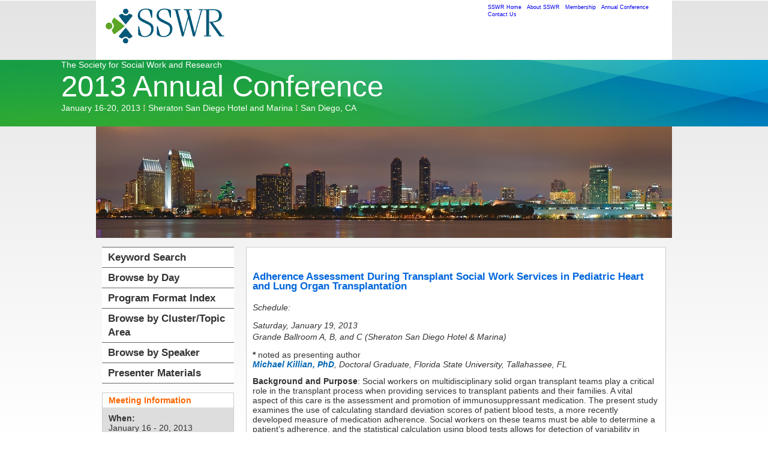

--- FILE ---
content_type: text/html; charset=utf-8
request_url: https://sswr.confex.com/sswr/2013/webprogram/Paper19645.html
body_size: 4835
content:
<!DOCTYPE html>
<html class="adapt">

	<head>
		<META http-equiv="X-UA-Compatible" content="IE=edge">
<meta name="viewport" content="width=device-width, initial-scale=1, minimum-scale=1, maximum-scale=1" />
<link href="stylesheets/reset.css" rel="stylesheet" type="text/css" />
<link href="stylesheets/adapt.css" rel="stylesheet" type="text/css" />


<link href="stylesheets/style.css" rel="stylesheet"  type="text/css" />

<script type="text/javascript">

	function hideAddressBar()
	{
	  if(!window.location.hash)
	  {
		  if(document.height < window.outerHeight)
		  {
			  document.body.style.height = (window.outerHeight + 50) + 'px';
		  }

		  setTimeout( function(){ window.scrollTo(0, 1); }, 50 );
	  }
	}

	window.addEventListener("load", function(){ if(!window.pageYOffset){ hideAddressBar(); } } );
	window.addEventListener("orientationchange", hideAddressBar );

</script>

<script type="text/javascript">
// Edit to suit your needs.
var ADAPT_CONFIG = {
	// Where is your CSS?
	path: '/static/js/adapt/css/',

	// false = Only run once, when page first loads.
	// true = Change on window resize and page tilt.
	dynamic: true,

	// Optional callback... myCallback(i, width)
	callback: function (i, width) {
		document.documentElement.id = 'range_' + i;
	},

	// First range entry is the minimum.
	// Last range entry is the maximum.
	// Separate ranges by "to" keyword.
	range: [
		'0px    to 760px  = mobile.css',
		'760px  to 980px  = 720.css',
		'980px  to 1280px = 960.css',
		'1280px to 1600px = 1200.css',
		'1600px to 1920px = 1560.css',
		'1940px to 2540px = 1920.css',
		'2540px           = 2520.css'
	]
};
</script>


<script src="/static/js/adapt/js/adapt.js"></script>



<script type="text/javascript" src="/static/js/jquery/1/jquery.min.js"></script>

<script type="text/javascript">
	$(document).ready(function(){
		  $("button").click(function(){
			$("div.mobilenav").toggle(300);
		  });
		});
</script>

<!--[if lte IE 7]>
<style type="text/css">
h4 a {position:relative; height:1%}
</style>
<![endif]-->

<!--[if lte IE 6]>
<script type="text/javascript">
   try { document.execCommand( "BackgroundImageCache", false, true); } catch(e) {};
</script>
<![endif]-->
<!--[if !lt IE 6]><!-->

<script type="text/javascript" src="/static/js/jquery/1/jquery.min.js"></script>


<script type="text/javascript" src="/static/jslib/expand_noall.js"></script>

<script type="text/javascript">
<!--//--><![CDATA[//><!--
$(function() {
	$("#steps h1.dateexpand").toggler();
	$("#steps").expandAll({
	  trigger: "h1.dateexpand",
	  ref: "h1.dateexpand",
	  showMethod: "slideDown",
	  hideMethod: "slideUp"
	});
});
$(function() {
	$("#steps h2.programexpand").toggler();
	$("#steps").expandAll({
	  trigger: "h2.programexpand",
	  ref: "h2.programexpand",
	  showMethod: "slideDown",
	  hideMethod: "slideUp"
	});
});
//--><!]]>
</script>
<!--<![endif]-->
		<title>Abstract: Adherence Assessment During Transplant Social Work Services in Pediatric Heart and Lung Organ Transplantation (Society for Social Work and Research 17th Annual Conference: Social Work for a Just Society: Making Visible the Stakes and Stakeholders)</title>
		
		<meta name="citation_author_institution" content="Florida State University">
<meta name="citation_language" content="English">
<meta name="citation_date" content="2013/01/19">
<meta name="citation_author" content="Killian, Michael">
<meta name="citation_title" content="Adherence Assessment During Transplant Social Work Services in Pediatric Heart and Lung Organ Transplantation">
<meta name="citation_publisher" content="Sswr">
<meta name="citation_conference_title" content="Society for Social Work and Research 17th Annual Conference: Social Work for a Just Society: Making Visible the Stakes and Stakeholders">
	</head>
	
<body class="webprogram paper">
<div class="container_12 logo_menu">
		
			<div class="grid_4">
				<div class="logo"></div>
			</div>
			
			<div class="grid_4  push_4">
				<div class="topmenu">
					<ul>
						<li><a href="http://www.sswr.org/index.php">SSWR Home</a></li>
					<li><a href="http://www.sswr.org/aboutus.php">About SSWR</a></li>
					<li><a href="http://www.sswr.org/membership.php">Membership</a></li>
					<li><a href="http://www.sswr.org/conferences.php">Annual Conference</a></li>
					<li class="last"><a href="http://www.sswr.org/contactus.php">Contact Us</a></li>
					</ul>
				</div>
			</div>
		
</div>

<div class="headertop">
	<p>The Society for Social Work and Research</p>
	<p class="conference">2013 Annual Conference</p>
  	<p>January 16-20, 2013 <span class="I">I</span> Sheraton San Diego Hotel and Marina <span class="I">I</span> San Diego, CA</p>
</div>

<div class="container_12 wrap">
	<div class="grid_12">
		<div class="banner clearfix">
	<div class="bannerimage">
		
		<a href="http://www.sswr.org/conferences.php" target="_blank"></a>
	</div>

	<h1>
		<div class="bannertitle">
			<div>Society for Social Work and Research 17th Annual Conference: Social Work for a Just Society: Making Visible the Stakes and Stakeholders</div>
			<div>January 16 - 20, 2013</div>
		</div>
	</h1>
	<div class="menu">
		<button>Menu</button>
		<div class="mobilenav"><ul class="nav">
		<li><a href="start.html" >Keyword Search</a>  </li>
	
	
		<li><a href="meeting.html" >Browse by Day</a></li>
	
	
	<li><a href="programs.html">Program Format Index</a></li>
	
	
			<li><a href="keywordindexall.html"
			
			>Browse by Cluster/Topic Area</a></li>
	
	
	
		
	
	<li><a href="authora.html"
		>Browse by Speaker</a></li>
	
	<li><a href="http://www.sswr.org/conference2013_presenters.php" target="blank">Presenter Materials</a></li>
	</ul>

	

	    <!--  <ul>
		  <li><a href="SSWR 2013 Conference Guidelines for Symposia Organizers and Moderators of Grouped Oral Papers_v2.pdf">Guidelines for Symposia Organizers and Moderators of Grouped Oral Papers</a>
		  <li><a href="SSWR 2013 Conference Oral Paper Instructions.pdf">Guidelines for Presenters of Oral Papers</a>
		  <li><a href="SSWR 2013 Conference Poster Instructions.pdf">Guidelines for Presenters of Poster Presnetations</a>
		  </ul>-->


	</ul></div>
	</div>
</div>
	</div>
	<div class="grid_9 push_3">
		<div class="content">
			<h2>
	<div class="subtitle">
		<span class="number">76P</span>
		<div class="subtext">Adherence Assessment During Transplant Social Work Services in Pediatric Heart and Lung Organ Transplantation</div>
	</div>
</h2>

			

	

	<div class="datetime">Schedule:</div>
	<div class="datetime">Saturday, January 19, 2013</div>
	<div class="location">Grande Ballroom A, B, and C (Sheraton San Diego Hotel & Marina)</div>
	<div class="noted"><b>*</b> noted as presenting author</div>



	
	<div class="paperauthors">
	
		
			<div class="presenter">
				<span class="name">
				<a href="mailto:mok6050@my.fsu.edu">Michael Killian, PhD</a></span>, <span class="affiliation">Doctoral Graduate, Florida State University, Tallahassee, FL</span>
			</div>
		
	
</div>

	
	<div class="media">
	
</div>

	
	


	<div class="abstract">
		<strong>Background and Purpose</strong>: Social workers on multidisciplinary solid organ transplant teams play a critical role in the transplant process when providing services to transplant patients and their families. A vital aspect of this care is the assessment and promotion of immunosuppressant medication. The present study examines the use of calculating standard deviation scores of patient blood tests, a more recently developed measure of medication adherence. Social workers on these teams must be able to determine a patient&rsquo;s adherence, and the statistical calculation using blood tests allows for detection of variability in medication levels.
<p><b>Methods:</b> The study used agency-generated data and medical records information to assess two measures of medication adherence. Data generated from the United Network of Organ Sharing (UNOS; Department of Health and Human Services) offered medical information and patient and family demographics. The posttransplant data included patients&rsquo; long-term health, medical outcomes, and adherence to medications. Medication adherence was measured using the posttransplant opinion of the physician and standard deviation (SD) scores of patients&rsquo; immunosuppressive medication, Tacrolimus (FK-506), blood levels. A recently proposed determination of medication non-adherence is a patient standard deviation score over 3.0.
<p><b>Results:</b> Data was collected on 105 pediatric heart and lung transplant recipients and their families. The children were predominantly male (57%), white (65%), and heart transplant recipients (78%) with a mean age at transplant of 10.1 years (<i>sd</i>=6.0). A majority of the parents had an educational level below a four-year college degree (70%), were from two-parent or blended family homes (64%), and had public insurance (70%).
<p>The SD scores for individual&rsquo;s blood levels had a mean of 4.29 (<i>sd</i>=1.79). Using the SD cut-off score of 3.0 as evidence of non-adherence, 79.6% of the sample was rated as being non-adherent according to the measure. These levels of non-adherence and blood level SD scores significantly differ from other studies reporting similar measurement. From the UNOS data, the physician reported 34.1% of the sample exhibited some evidence of medication non-adherence to an extent where their recovery was compromised. The mean SD scores for the group of patients rated as adherent by the physician (mean of 3.99, <i>sd</i>=1.55) and the mean of the non-adherent group (mean of 4.82, <i>sd</i>=1.70) significantly differed (<i>t</i>=2.18, <i>df</i>=77, <i>p</i>&lt;.033). The SD scores and physician opinion of adherence predicted whether the patient received treatment for organ rejection and were associated with the number of rejection episodes experienced during the posttransplant period.
<p><strong>Conclusions</strong>:<b> </b>The two measures of adherence, blood level SD scores and the opinion of the physician, produced varied estimations of the medication adherence in the sample. With their association with medical outcomes, both measures offer assessments of patient adherence and offer avenues for patient and caregiver education surrounding consistency of medication use. The mission of transplant social workers is to maximize and extend quality of life for these pediatric transplant patients while promoting adherence to this life extending medication. Immunosuppressant medication SD scores may offer an additional assessment tool for use in social work clinical practice with transplant patients and their families.
	</div>


		
<div class="footer">	
	
<div class="parents">
	Back to: <a href="Session6042.html">Poster Presentations II: Health and Disability, Mental Health, Race, Ethnicity, and Immigration, Research Design and Measurement, Research On Social Work Education, School Social Work, Sexual Orientation, Substance Misuse and Addictive Behaviors, and Work</a><br>

</div>

	
	<div class="siblings">
	
		
			<a href="Paper19602.html">&lt;&lt; Previous Abstract </a>
		

		|

		
			<a href="Paper19682.html">Next Abstract &gt;&gt;</a>
		
	
</div>


	

</div>


		</div>
	</div>
	<div class="grid_3 pull_9">
		<div class="navigation" id="navigation">
	<ul class="nav">
		<li><a href="start.html" >Keyword Search</a>  </li>
	
	
		<li><a href="meeting.html" >Browse by Day</a></li>
	
	
	<li><a href="programs.html">Program Format Index</a></li>
	
	
			<li><a href="keywordindexall.html"
			
			>Browse by Cluster/Topic Area</a></li>
	
	
	
		
	
	<li><a href="authora.html"
		>Browse by Speaker</a></li>
	
	<li><a href="http://www.sswr.org/conference2013_presenters.php" target="blank">Presenter Materials</a></li>
	</ul>

	

	    <!--  <ul>
		  <li><a href="SSWR 2013 Conference Guidelines for Symposia Organizers and Moderators of Grouped Oral Papers_v2.pdf">Guidelines for Symposia Organizers and Moderators of Grouped Oral Papers</a>
		  <li><a href="SSWR 2013 Conference Oral Paper Instructions.pdf">Guidelines for Presenters of Oral Papers</a>
		  <li><a href="SSWR 2013 Conference Poster Instructions.pdf">Guidelines for Presenters of Poster Presnetations</a>
		  </ul>-->


	</ul>
</div>
		
		<div id="sidebar">
	<a name="mtginfo" id="mtginfo"></a>
	<div class="sidebar_priority">
		<h5>Meeting Information</h5>
		<div class="labels">
			<p class="bold">When:</p>
		</div>
		<div class="info">
			<p>January 16 - 20, 2013</p>
		</div>
		<div class="labels">
			<p class="bold">Where:</p>
		</div>
		<div class="info">
			<p>San Diego, CA</p>
		</div>
		<div class="clearfix"></div>
		
	
	</div>

	<div class="sidebar">
		<h5>Any questions?</h5>
		<p>Please contact:</p>
		<p>DeeJay Garringo
		<br>Program Director
		<br>SSWR National Office
		<br>11240 Waples Mill Road, Suite 200
		<br>Fairfax, VA 22030
		<br>703-352-7797
		<br>703-359-7562 fax
		<br><a href="mailto:info@sswr.org">info@sswr.org</a>

		</p>
	</div>
<!-- BEGIN ADDITIONAL OPTIONAL SIDEBAR CONTENT ...
	<div class="sidebar">
		<h5>Additional Information</h5>
		<ul class="location_info">
			<li></li>
			<li></li>
			<li></li>
		</ul>
	</div>
	... END ADDITIONAL OPTIONAL SIDEBAR CONTENT -->

</div>
	</div>

</div>
<div class="container_12">
	<div class="footer">
	<p class="client">SOCIETY FOR SOCIAL WORK AND RESEARCH</p>
	<p>11240 Waples Mill Road, Suite 200, Fairfax, VA 22030</p>
	<p>703-352-7797 I 703-359-7562 Fax</p>
	<p>info@sswr.org I www.sswr.org</p>
</div>
</div>
</body>
</html>	


--- FILE ---
content_type: text/css
request_url: https://sswr.confex.com/sswr/2013/webprogram/stylesheets/adapt.css
body_size: 5354
content:
/***********************************************************
* THIS IS LIKE WEBPROGRAM DEFAULT STYLESHEET.  DO NOT EDIT! *
************************************************************/

/****** BASIC HTML ******
---------------------------------------------------*/

body, body.webprogram {
	color: #333;
	text-align: center;
	font-family: Arial, "Helvetica Neue", Tahoma, sans-serif;
	font-size: 14px;
	text-align: center;
	margin: 0 auto;
	background-color:#000;
}

.wrap {
	background-color: #fff;
	min-height:400px;
}

.container_12 {
	text-align: left;
}
h1 {}

h2,
h3,
h4,
h5,
h6 {
	line-height: 1;
}
.banner {
	width: auto;
	height: 128px;
	margin: 0 -10px;
}
.banner img {
	width:960px;
	height:128px;
	border:0;
}	
.banner h1 {
	display: none;
	margin-left: -9999px;
	height: 1px;
	margin-top: -1px;
	font-size:1px;
}

.banner .menu {
	display: none;
}


/****** PAGE SUBTITLE ******
---------------------------------------------------*/
.subtitle {
	text-align: left;
	border-bottom:none;
	margin:0;
	padding:0;
	font-weight:bold;
	font-size:1em;
	background-color:;
}



/****** SIDEBAR ******
---------------------------------------------------*/
.sidebar_priority {
	border: 1px solid #CCC;
	background-color:#ddd;
	margin: 15px 0;
	padding: 0 10px 10px;
	text-align:left;
}
.sidebar {
	border: 1px solid #CCC;
	background-color:#fff;
	margin: 15px 0;
	padding: 0 10px 10px;
	text-align:left;
}
.sidebar h4, .sidebar_priority h3, .sidebar h5, .sidebar_priority h5, .content h2 {
	margin: 0 -10px 10px;
	padding: 5px 10px;
	color:#fff;
	background-color:#333;
}



.register a {
	background-color: ;
	color: white;
	text-decoration: none;
	text-transform: uppercase;
	border-top-color: #CCC;
	border-left-color: #999;
	border-right-color: #666;
	border-bottom-color: #333;
	display: block;
	padding: 5px;
	text-align: center;
	width: 50%;
	margin:10px 0 0 0;
	border-style: solid;
	border-width: 2px;
}
.register a:hover {
	background-color:;
}
.labels, .info {
	float:left;
}
.labels {
	width:20%;
	margin: 0 6% 0 0;
	font-weight:bold;
}
.info {
	width:75%;
}

/******* MISC CLASSES ******
---------------------------------------------------*/

.align_center {
	text-align: center;
}

.align_right {
	text-align: right;
}

/****** LINKS ******
---------------------------------------------------*/
a:link {
	color: #0066B3;
	text-decoration: none;
}

a:visited {
	color: #633100;
	text-decoration: none;
}

a:hover {
	text-decoration: underline;
}

a:active {
	color: #2C06A1;
	text-decoration: none;
}

a.currentpage {
	color: #000000;
	text-decoration: none;
}

small {
	font-size: 11px;
}

/****** NAVIGATION ******
---------------------------------------------------*/
.navigation {
	background:none;
	font-size:1.2em;
	line-height: 1.4em;
	padding:0;
	margin:15px 0 0 0;
	border-bottom: 1px solid #666;
}

.navigation li {
	margin:0;
	text-align:left;
	border-top: 1px solid #666;
}
.navigation li a, .navigation li a:link, .navigation li a:visited, .navigation li a:active, .navigation li a:focus, .navigation li a:hover {
	padding:5px 10px;
	font-weight:bold;
	display:block;
	/*border-style: solid;
	border-width: 2px;*/
	color:#333;
	text-decoration:none;
	/*border-top-color: #CCC;
	border-left-color: #999;
	border-right-color: #666;
	border-bottom-color: #333;
	border-radius: 10px;
	-moz-border-radius: 10px;
	-webkit-border-radius: 10px;*/
}
.navigation li a:hover {
	background-color:#666;
	color: #fff;
}

/****** CONTENT ******
---------------------------------------------------*/


.content {
	border: 1px solid #ccc;
	margin: 15px 0;
	padding: 0 10px 10px;
	font-size:1em;
}

.content .instructions {
	text-align:justify;
}

/****** GENERIC LIST ITEMS ******
---------------------------------------------------*/
.item, .itemset {
	margin: 0.2em 0 0.8em 0;
	text-align: left;
	clear: left;
}

.item .recordings, .itemset .recordings {
	float: left;
	width: 3.5em;
	text-align: center;
}

.item .itemnumber, .itemset .itemnumber {
	float: left;
	width: 3.5em;
	margin-right: 1.0em;
	text-align: center;
}

.item .itemtitle, .itemset .itemnumber {
	font-weight: bold;
	margin-left: 8.6em;
}

.withdrawn {
	font-weight: bold;
	background-color:#D4D0CB;
	font-style: italic;
	color: #A30017;
}
.itemset {
	margin-left: 5em;
}
.itemset .parentitem {
	border-bottom: 1px dotted gray;
}
.instructions {
	margin: 1.0em 0.0em 1.0em 0.0em;
	text-align: left;
	font-style: italic;
}


ul.location_info, .content .abstract ul, .content .abstract ol {
	list-style: disc;
}
ul.location_info li, .content .abstract ul li, .content .abstract ol li {
	margin: 0.3em 0 0.3em 1.4em;
}



/****** AUTHOR AND KEYWORD INDEX INDEX STYLES ******
---------------------------------------------------*/

.authorindex .alphalist, .keywordindex .alphalist{
	text-align: center;
	padding: 0.5em 0em 0.5em 0em;
}

.authorindex .author, .keywordindex .keyword {
	float: left;
	font-weight: bold;
	margin-right: 1.0em;
}
.authorindex .alphalist a, .authorindex .alphalist a:link, .authorindex .alphalist a:active, .authorindex .alphalist a:visited, .authorindex .alphalist a:focus, .authorindex .alphalist a:hover {
	margin: 0;
	padding: 0.1em 0.2em;
}
.authorindex .alphalist a:hover {
	background-color: #efefef;
}

.authorindex .papers, .keywordindex .papers {
	margin-left: 10.0em;
}

.authorindex .medialink, .keywordindex .medialink {
	padding: 0.2em 0.1em;
	border: 1px solid #ccc;
	margin-right: 1em;
	white-space: nowrap;
}

.authorindex .media, .keywordindex .media {
	margin: 0.5em;
	padding: 0 0.5em;
	line-height:2em;
}
.keywordindex .entries {
	margin-left: 15.0em;
}
.authorindex .content p {
	font-weight: bold;
	font-size: 1.2em;
	margin: 1em 0;
	padding: 0 0 0.2em 0;
	border-bottom: 1px dashed #ccc;
}
/* END AUTHOR INDEX STYLES */



/* MEETING  AND PROGRAM STYLES *
---------------------------------------------------*/
.program .number {
	padding: 0.2em;
	color: #FFFFFF;
	background-color: ;
}
.symposium .number {
	padding: 0.2em;
	color: #FFFFFF;
	background-color: ;
}

.meeting .date, .program .date, .posters .date, .symposium .date {
	clear: left;
	background-color:#FFFFFF;
	border-bottom: 1px solid #000000;
	color: ;
	padding: 0.2em 0;
	margin:  0.5em 0 0 0;
	text-align: center;
	font-size: 0.9em;
	font-weight: normal;
}

.meeting .author, .program .author, .posters .author, .symposium .author {
	font-weight: normal;
}

.meeting .time, .program .time, .posters .time, .symposium .time {
	text-align: left;
	border-bottom: 1px dashed #ccc;
	margin: 0.6em 0 0.5em;
	clear: left;
	font-weight: normal;
	font-size: 0.9em;
}

.meeting .days, .program .days, .poster .days, .symposium .days {
	float: right;
	text-align: right;
	font-size: 0.9em;
}

.meeting .daysheader, .program .daysheader, .poster .daysheader, .symposium .daysheader {
	margin-bottom: 0.9em;
	clear: all;
	text-align: center;
	font-size: 0.9em;
}
.meeting .papertime, .program .papertime, .symposium .papertime {
	width:5em;
}
.poster .papertime {
	display: none;
}
.meeting .papertitle, .program .papertitle, .poster .papertitle, .symposium .papertitle {
	margin:0 0 0 1.5em;
}
.meeting .sessionpeople, .program .sessionpeople, .poster .sessionpeople, .symposium .sessionpeople {
	font-weight: normal;
}

.meeting .symposium, .program .symposium, .poster .symposium, .symposium .symposium {
	text-align: left;
	clear: left;
	font-weight: bold;
	text-decoration: none;
	margin: 0px 0px 0px 8.6em;
}
.meeting h4.symp, .program h4.symp, .poster h4.symp, .symposium h4.symp {
	margin-left:8.6em;
}
.meeting .childsection, .program .childsection, .poster .childsection, .symposium .childsection {
	margin:0 0 0 8.6em;
}
.meeting .childitem .papertime, .meeting .childitem  .papernumber, .meeting .childitem  .papertitle, .program .childitem .papertime, .program .childitem  .papernumber, .program .childitem  .papertitle, .poster .childitem .papertime, .poster .childitem  .papernumber, .poster .childitem  .papertitle, .symposium .childitem .papertime, .symposium .childitem  .papernumber, .symposium .childitem  .papertitle {
	float:left;
}
.meeting .childitem .paper, .program .childitem .paper, .poster .childitem .paper, .symposium .childitem .paper {
	clear: left;
}
.meeting .medialink, .program .medialink, .poster .medialink, .symposium .medialink {
	padding: 0.2em 0.1em;
	border: 1px solid;
	margin-right: 1em;
	white-space: nowrap;
}

.meeting .media, .program .media, .poster .media, .symposium .media {
	margin: 1em;
	padding: 0 0.5em;
	line-height:2em;
}


/* PROGRAM INDEX STYLES *
---------------------------------------------------*/

.programindex .symposia {
	margin: 0 0.8em 0 4em;
}

.programindex .symposium {
	display: list-item;
}



/****** PAPER STYLES ******
---------------------------------------------------*/

.paperauthors {
	font-style: italic;
	font-weight: normal
}

.paper .number {
	padding: 0.2em;
	color: #FFFFFF;
	background-color: ;
}

.paper .abstract {}

.paper .author {
	font-style: italic;
	clear: left;
}

.author .name {}

.author .affiliation {}

.paper .media {
	margin: 0.9em;
	padding: 0 0.5em;
}
.paper .medialink {
	padding: 0.1em 0.1em 0.2em 0.4em;
	border: 1px solid;
	margin-right: 20px;
}

.paper .datetime {
	font-style: italic;
	text-align: left;
	margin: 1.0em 0.0em 0.2em 0.0em;
}

.paper .location {
	font-style: italic;
	text-align: left;
	margin-bottom: 1em;
}

.paper .parents {
	margin-top: 0.5em;
	padding: 0.5em 0;
	border-top: 1px solid #CCC;
	text-align: center;
}


/****** SESSION STYLES ******
---------------------------------------------------*/

.session .number {
	padding: 0.2em;
	color: #FFFFFF;
	background-color: #333;
}

.session .abstract {
	margin: 1.0em 0;
	text-align: left;
}

.session .paper {
	margin: 0.5em 0;
	text-align: left;
	clear: left;
}

.session .papertime {
	width: 7.4em;
	float: left;
	text-align: right;
}

.session .papernumber {
	margin-left: 0.5em;
	width: 7em;
	float: left;
	text-align: center;
	font-weight: bold;
}

.session .papertitle {
	margin-left: 15em;
	text-align: left;
}

.session .persongroup {
	margin: 0.5em 0;
	text-align: left;
	clear: left;
}

.session .group {
	width: 14.4em;
	float: left;
	text-align: right;
	font-size: 1.0em;
}

.session .people {
	margin-left: 15em;
	text-align: left;
	font-style: italic;
	font-size: 1.0em;
}

.session .datetime {
	font-style: italic;
	text-align: left;
	margin: 1.0em 0.0em 0.2em 0.0em;
	color : #000;
}

.session .location {
	font-style: italic;
	text-align: left;
	margin-bottom: 1em;
	color : #000;
}

.session .parents {
	margin-top: 1.0em;
	padding: 0.5em 0;
	border-top: 1px solid #ccc;
	text-align: center;
}

.session .siblings, .paper .siblings {
	margin-top: 0.5em;
	padding: 0.5em 0;
	border-bottom: 1px solid #ccc;
	text-align: center;
}

.session .media {
	margin: 0.9em;
	padding: 0 0.5em;
	line-height:2em;
}
.session .medialink {
	padding: 0.2em 0.1em;
	border: 1px solid #EFEFEF;
	margin-right: 2em;
	white-space: nowrap;
}


/****** START PAGE STYLES ******
---------------------------------------------------*/

.start .header {
	padding: 0.2em 0;
	text-align: center;
	font-weight: normal;
	font-size: 1em;
	margin: 0px;
	background: #EFEFEF;
}

.start .section {
	padding: 0.9em;
}

.start .leftcolumn {
	float: left;
	width: 50%;
}

.start .rightcolumn {
	margin-left: 50%;
}

.start .columnheader {
	font-weight: bold;
	padding-bottom: .5em;
}



/****** DATA TABLE ******
---------------------------------------------------*/

.data,
.data th,
.data td {
	border-style: solid;
	border-color: #ddd;
}

.data {
	border-width: 0 1px 1px;
	width: 100%;
}

.data caption {
	padding: 0 10px 5px;
	text-transform: uppercase;
}

.data th,
.data td {
	border-top-width: 1px;
	padding: 5px 10px;
}

.data th {
	white-space: nowrap;
}

.data thead th {
	font-weight: bold;
	background: #eee;
	text-shadow: #fff 0 1px 0;
}

.data tbody th {
	width: 1px;
}

.data tr th:first-child {
	text-align: right;
}

/****** CODE ******
---------------------------------------------------*/
pre,
code {
	font-size: 12px;
	font-family: Menlo, Courier, monospace;
}

pre,
.notice {
	overflow: auto;
	padding: 10px 0 10px 10px;
}

* html pre {
	overflow: hidden;
	width: 97%;
}

code {
	background: #ff9;
	padding: 0 2px;
}

/****** MAKE THE HTDIG SEARCH FORM MATCH EVERYTHING ELSE ******
---------------------------------------------------*/
.searchform TD {
	font-family: Verdana, Geneva, Arial, Helvetica, sans-serif;
}

#searchdisplay td {
	text-align: left;
	margin:  0 2.em 0.2em;
	font-size: 0.8em;
	padding: 0.9em 0;
}
.searchform td  {
	font-size: 0.65em;
	font-family: Arial, "Helvetica Neue", Tahoma, sans-serif;
}

.searchform input.searchbox {
	width:70%;
}

/****** HIDE DB BUILD ******
---------------------------------------------------*/
.searchform .databasebuild {
	display: none;
}

/****** MISC STYLES ******
---------------------------------------------------*/
.presenter .name {
       font-weight: bold;
}
.itemset .childitem {
	padding-left: 8.6em;
}

pre,
.notice {
	border: 1px solid;
	background: #ffe;
	border-color: #eed #ccb #bba #ddc;
}
	
/****** TOPDISPLAY STYLES ******
---------------------------------------------------*/
.topdisplay {
	width: 100%;
	padding: 8px;
}

.topdisplay .role {
	width: 10%;
	font-size: 10px;
	font-weight: bold;
	vertical-align: top;
	text-align: right;
	
}

.topdisplay .people {
	width: 90%;
	font-size: 10px;
	font-weight: normal;	
	font-style: normal;
}

.topdisplay_role {
	font-size: 10px;
	font-weight: bold;
	vertical-align: top;
	text-align: left;
	
}

.topdisplay_people {
	width: 90%;
	font-size: 10px;
	font-weight: normal;	
	font-style: normal;
	margin: 0 0 5 20;
	display: block;	
}


td {font-size: 0.8em;}

.addthis {  text-align: right; float:right;display:block;
	}
	
.snapshot_img {
width: 60px;
height: 80px;
}

/****** AT-A-GLANCE STYLES ******
---------------------------------------------------*/

table#aag th, table#aag td {
	font-size: 1em;
	border-bottom: 1px solid #CCC;
	padding: 2px 3px 2px 0;
}
.aagsession {
	border-bottom: 1px solid #ccc;
	margin: 2px 0;
	padding: 2px 0;
}
.aagtime {
	white-space: nowrap;
}

/****** MULTIMEDIA FILE STYLES ******
---------------------------------------------------*/

.file {
	background-repeat: no-repeat;
	padding-left: 20px;
	padding-bottom: 20px;
}
.file_flv { background-image: url(../images/flv.gif);}
.file_pdf { background-image: url(../images/pdf.gif);}
.file_mp3 { background-image: url(../images/mp3.gif);}
.file_m4a,.file_m4p,.file_wmv,.file_wma,.file_avi,.file_wav,.file_mpg  { background-image: url(../images/wmv.gif); }
.file_mov { background-image: url(../images/mov.gif); }
.file_wrf { background-image: url(../images/wrf.gif); }
.file_podium { background-image: url(../images/podium.gif); }
.file_many { background-image: url(../images/more.gif); }
.file_pps,.file_ppt,.file_pptx {  background-image: url(../images/ppt.gif);}
.file_wp,.file_wpd {  background-image: url(../images/wp.gif); }
.file_css,.file_mht,.file_html,.file_htm { background-image: url(../images/htm.gif); }
.file_bmp,.file_gif,.file_png,.file_jpg,.file_tif,.file_tiff {  background-image: url(../images/image.gif); }
.file_psd,.file_ps,.file_eps {  background-image: url(../images/psd.gif); }
.file_rtf,.file_doc,.file_docx {  background-image: url(../images/doc.gif); }
.file_xls,.file_xlsx {  background-image: url(../images/xls.gif); }
.file_tex {  background-image: url(../images/tex.gif); }
.file_fm {  background-image: url(../images/fm.gif); }
.file_zip {  background-image: url(../images/zip.gif); }
.file_poster {  background-image: url(../images/poster.gif); }
.file_multi { background-image: url(../images/multifile.gif); }



/******************************************************************************
 PRINT STYLES 
 *****************************************************************************/
@media print {
	.noprint {
		display: none;
	}
}



/*****************************************************************************
ADAPT.JS Overrides for different range widths:
Please put all master, non-range specific styles ABOVE these overrides!
*****************************************************************************/

/* Style overrides for: 0px to 760px */
   
	html#range_0 .body , html#range_0 body.webprogram {
		font: medium/1.2 'Helvetica Neue', Arial, 'Liberation Sans', FreeSans, sans-serif;
		background-color:#fff;
	}
	html#range_0 .body .wrap, html#range_0 body.webprogram .wrap {
		padding-bottom:15px;
	}
	html#range_0 .banner {
		height:auto;
		min-height:2em;		
		margin:0 -10px;
		padding:0;
		background-color:#333;
		border-bottom:2px groove #666;
		padding-bottom:10px;
	}
	html#range_0 .banner img {
		display:none;
	}
	html#range_0 .banner h1 {
		display: block;
		padding: 0 0.5em 0 0;
		height: auto;
		width:auto;		
		text-align:right;
		margin:0px 0 0 5em;		
		font-size:1em;
		color:#fff;
	}
	html#range_0 .banner h1 div.bannertitle {
		margin:0;
		display: block;
		font-size: 1em;
		padding: 0.5em 0;
		background-color: #333;
	}
	html#range_0 .banner h1 ul li {
		padding: 8px;
		display: inline-block;
	}	
	html#range_0 .banner h1 div a, html#range_0 .banner h1 div a:link, html#range_0 .banner h1 div a:active, html#range_0 .banner h1 div a:focus, html#range_0 .banner h1 div a:visited, html#range_0 .banner h1 div a:hover {
		color: #000;
	}
	html#range_0 .banner .menu {
		display:block;
		position:absolute;
		top:0;
		left:0;
		padding:5px;
		width:75%;		
	}
	html#range_0 .banner .menu button {
		padding:3px 5px;
		margin-bottom:-10px;
		border:0;
		width:4em;
		z-index:-1000;
		font-size:1.2em;
		color:#fff;
		border-radius: 5px;
		-webkit-border-radius: 5px;
		-moz-border-radius: 5px;
		background:#888 url('/static/img/buttongradient.png') 50% 50% repeat-x;	
		-webkit-box-shadow: 0px 2px 5px rgba(0, 0, 51, 0.75);
		-moz-box-shadow: 0px 2px 5px rgba(0, 0, 51, 0.75);
		box-shadow: 0px 2px 5px rgba(0, 0, 51, 0.75);
	}
	html#range_0 .menu .mobilenav {
		display:none;
		height:100%;
		background-color:#ccc;
		padding:10px 0px 0px;
		margin-left:15px;
		-webkit-box-shadow: 0px 2px 10px rgba(0, 0, 51, 0.85);
		-moz-box-shadow: 0px 2px 10px rgba(0, 0, 51, 0.85);
		box-shadow: 0px 2px 10px rgba(0, 0, 51, 0.85);
	}
	
	html#range_0 .menu .mobilenav ul.nav li {
		margin:0;
		padding:0;
		border-top:2px groove #ddd;
	}
	
	html#range_0 .menu .mobilenav ul.nav li a {
		margin:0;
		padding:10px;
		display:block;
		color:#000;
		text-decoration:none;
	}
	html#range_0 .menu .mobilenav ul.nav li a div.box {
		display:inline-block;
		margin: 0 5px;
		height:24px;
		width:24px;
		padding:0;
	}
	html#range_0 .menu .mobilenav ul.nav li a div.text {		
		margin:-25px 0 0 35px;
	}
	html#range_0 .menu .mobilenav ul.nav li a.menustart div.box {		
		background:url('/static/img/mymeeting/home24.png') no-repeat 0px 0;
		background-color:#333;		
	}
	
	html#range_0 .menu .mobilenav ul.nav li a.menubrowse div.box {
		background:url('/static/img/mymeeting/search24.png') no-repeat 0px 0;
		background-color:#333;
	}
	
	html#range_0 .menu .mobilenav ul.nav li a.menuauthor div.box {
		background:url('/static/img/mymeeting/authors24.png') no-repeat 0px 0;
		background-color:#333;		
	}
	
	html#range_0 .menu .mobilenav ul.nav li a:hover {
		background-color:#666;
		color:#fff;
		text-decoration:none;
	}
	html#range_0 .menu .mobilenav ul.nav ul li a div.text {
			margin-left:45px;			
	}
	html#range_0 .menu .mobilenav ul.nav ul li {
		border-top:0;
		border-bottom:2px groove #ddd;
	}
	html#range_0 .navigation {
		display:none;
	}
	html#range_0 .labels, html#range_0 .info {
		width: auto;
		margin: 0;
		float:none;
	}
	html#range_0 .content {
		border: none;
		margin: 0;
		padding: 0;
		font-size:1em;
	}

	html#range_0 .footer {
		margin: 5px 10px;
	}
	html#range_0 table#aag {
		width: 100%;
		overflow: auto;
	}
	html#range_0 table#aag, html#range_0 table#aag td, html#range_0 table#aag th {
		font-size:small;
	}
	html#range_0 .aagtime {
		white-space: normal;
	}

	html#range_0 .session .group {
		width: auto;
		float: none;
		text-align: left;
	}
	html#range_0 .session .people {
		margin-left: 0;
	}
	html#range_0 .meeting .symposium, html#range_0 .program .symposium, html#range_0 .poster .symposium, html#range_0 .symposium .symposium, html#range_0 .meeting h4.symp, html#range_0 .program h4.symp, html#range_0 .poster h4.symp, html#range_0 .symposium h4.symp {
		margin-left:0;
		font-style: italic;
	}
	html#range_0 .item .itemtitle, html#range_0 .itemset .itemnumber {
		margin-left: 2.5em;
	}
	html#range_0 .item .recordings, html#range_0 .itemset .recordings {
		float: right;
		width: auto;
		text-align: right;
	}
	html#range_0 .meeting .sessionpeople, html#range_0 .program .sessionpeople, html#range_0 .poster .sessionpeople, html#range_0 .symposium .sessionpeople {
		clear:left;
		margin-left: 0;
	}
	html#range_0 .item .itemnumber {
		width: auto;
		float: left;
		clear:left;
		display: inline-block;
		padding: 0.1em;
		margin-right: 0.5em;
		background-color: #efefef;
	}
	html#range_0 .itemset {
		margin-left: 0;
		clear:both;
	}
	html#range_0 .meeting .childsection, html#range_0 .program .childsection, html#range_0 .poster .childsection, html#range_0 .symposium .childsection {
		margin:0 0 0 2.5em;
	}
	html#range_0 .session .papertime {
		width: auto;
		float: none;
		text-align: left;
	}
	html#range_0 .session .papernumber {
		width: auto;
		float: left;
		clear:left;
		display: inline-block;
		padding: 0.1em;
		margin-right: 0.5em;
		font-weight: bold;
		background-color: #efefef;
	}
	html#range_0 .session .papertitle {
		margin-left: 2.5em;
		text-align: left;
	}
	
/* END Style overrides for: 0px to 760px */
/* BEGIN Style overrides for: 760px  to 980px */

	html#range_1 .banner img {
		width:720px;
		height:96px;
		margin-top: 14px;
	}
	html#range_1 .labels, html#range_1 .info {
		width: auto;
		margin: 0;
		float:none;
	}
/* END Style overrides for: 760px  to 980px */
/* BEGIN Style overrides for: 980px  to 1280px */

	html#range_2 {}

/* END Style overrides for: 980px  to 1280px */
/* BEGIN Style overrides for: 1280px to 1600px*/

	html#range_3 {}

/* END Style overrides for: 1280px to 1600px*/
/* BEGIN Style overrides for: 1600px to 1920px */

	html#range_4 {}

/* END Style overrides for: 1600px to 1920px */
/* BEGIN Style overrides for: 1940px to 2540px */

	html#range_5 {}

/* END Style overrides for: 1940px to 2540px */
/* BEGIN Style overrides for: 2540px */

	html#range_6 {}
	
/* END Style overrides for: 2540px */
	
/*****************************************************************************
END oF ADAPT.JS Overrides for different range widths:
Please put all master, non-range specific styles ABOVE these overrides!
*****************************************************************************/


--- FILE ---
content_type: text/css
request_url: https://sswr.confex.com/sswr/2013/webprogram/stylesheets/style.css
body_size: 1571
content:
/* THIS IS WHERE YOU PUT YOUR CLIENT STYLE OVERRIDES FOR COLOR, ETC. */

/* THIS STYLESHEET WILL ONLY HAVE STYLE ATTRIBUTES WITHIN IT. TO APPLY SPECIFIC STYLES TO A CLIENT, MAKE A STYLE.CSS IN THE CLIENT STYLESHEETS DIRECTORY AND ADD IN YOUR DIVS AND CLASSES. IF THERE ARE ANY QUESTIONS, CONTACT A STYLE PERSON FOR ASSISTANCE */


body, body.webprogram {	
	/* fallback (Opera) */
           background: #EEEEEE;
	/* Mozilla: */
	   background: -moz-linear-gradient(top, #E4E4E4, #FFFFFF);
	/* Chrome, Safari:*/
	   background: -webkit-gradient(linear,
	         left top, left bottom, from(#E4E4E4), to(#FFFFFF));
	/* MSIE */
	   filter: progid:DXImageTransform.Microsoft.Gradient(
	        StartColorStr='#E4E4E4', EndColorStr='#FFFFFF', GradientType=0);
	font-family: Helvetica,Arial,sans-serif;
	background-repeat: no-repeat;
	}
a:visited {
    color: #551A8B;
    text-decoration: none;
}

.wrap {
	background-color: transparent;
	}
	
/* Logo_topmenu section */

.logo {
	background-image: url('../images/sswrlogo.gif');
	background-repeat: no-repeat;
	height: 100px;
	}
	
.logo_menu {
	background-color: #FFFFFF;
	}

.topmenu {
	padding-top: 5px;
	}
	
.topmenu li {
	display: inline;
}

.topmenu li a {
	display: inline;
	padding: 3px;
	font-size: .85em;
	color: #0000EE
	}

.topmenu li a:visited {
	color: #551A8B;
    text-decoration: none;
	}
	
.contact li a{
	color: #000000;
	}
	
.contact li a:visited{
	color: #000000;
	}

/* Header title section */
.headertop {
	background-image: url('../images/header1.jpg');
	color: #FFFFFF;
	width: 100%;
	height: 111px;
	text-align: left;
    text-indent: 8%;
    width: 100%;
	}

.conference {
	font-size: 3.5em;
	}

.I {
		font-family: times, serif;
		color: #CCCC9D;
		}

.conftitle {
	background-color: #000000;
	color: #FFFFFF;
	font-size: 4;
	width: 150px;
	}
		
/* Regular banner section */
.bannerimage {
	background-image: url('../images/banner_city.jpg');
	height: 186px;
	}

.banner {
	height: 186px;
	}
	
.registration {
	color: #FFFF00;
    float: right;
    font-family: Veranda,Arial,Helvetica,san-serif;
    font-size: 2em;
    font-weight: bold;
    padding-top: 5px;
	}

.titlesection{
	padding-top: 60px;
	}
	
.title1 {
	background-color: #000000;
	color: #FFFFFF;
	font-size: 1.3em;
	line-height: 35px;
	margin-bottom: 5px;
	margin-left: 20px;
	padding-left: 10px;
	width: 500px;
		}
		
.title2 {
	background-color: #000000;
    color: #FFFFFF;
    font-size: 1.3em;
    line-height: 35px;
    margin-left: 40px;
    padding-left: 10px;
    width: 500px;
		}
		
/* Navigation and Sidebar */

.navigation {
	background-color: #FFFFFF;
	}

.sidebar h5, .sidebar_priority h5 {
	background-color: #FFFFFF;
	color: #FF6600;
	}

/* Content */
.content {
	background-color: #FFFFFF;
	}

.sidebar h4, .sidebar_priority h3, .content h2  {
	background-color: #FFFFFF;
	color: #0066DD;
	font-size: 1.2em;
	}

.subtext {
		margin-top: 20px;
		}
	
.session .number {
	background-color: #FFFFFF;
	color: #FF662A;
	}
	
.item .itemnumber, .itemset .itemnumber {
    margin-right: 2em;	
	color: #FF662A;
	font-weight: bold;
	}

.client {
		font-size: 1.2em;
		}

/* Footer */

.footer {
	background-color: #000000;
	color: #FFFFFF;
	text-align: center;
	}



		
/* Corrections for minimizing site */

/* Corrections for minimizing site */

html#range_3 .topmenu {
	font-size: .85em;
	}
	
html#range_2 .topmenu {
	font-size: .75em;
	}
	
html#range_1 .topmenu, html#range_0 .topmenu {
	display: none;
	}

html#range_0 .logo {
	background-image: url('../images/sswrlogo.gif');
	background-position: top right;
	background-repeat: no-repeat;
	height: 100px;
	}
	
html#range_0 .headertop{
	display: none;
	}

html#range_0 .bannerimage {
    display: none;
	}
	
html#range_0 .banner {
    background-image: url('../images/header1.jpg');
	background-repeat: no-repeat;
    border-bottom: 2px groove #666666;
    height: auto;
    margin: 0 -10px;
    min-height: 2em;
    padding: 0 0 10px;
	margin-right: 1%;
}

html#range_0 .banner h1 {
    background-color: transparent;
	}

html#range_0 .banner h1 div.bannertitle {
		background-color: transparent;
		}
	
html#range_0 .item .itemnumber {
    background-color: #FFFFFF;	
	color: #FF662A;
	margin-top: 0.5em;
    text-indent: 1em;
	}

html#range_0 .item .itemtitle, html#range_0 .itemset .itemnumber {
    margin-left: 6em;
    }

html#range_0 .content {
	width: auto;
	}
	
html#range_0 .banner h1 {
	padding-top: 40px;
	margin-right: 20px;
	background: transparent;
	}
	
html#range_0 .banner {
    background-image: url('../images/header1.jpg');
    background-color: #2EA934;
    border-bottom: 2px groove #2EA934;
    }	
    
html#range_0 .banner h1 div.bannertitle {
    background: transparent
    }	